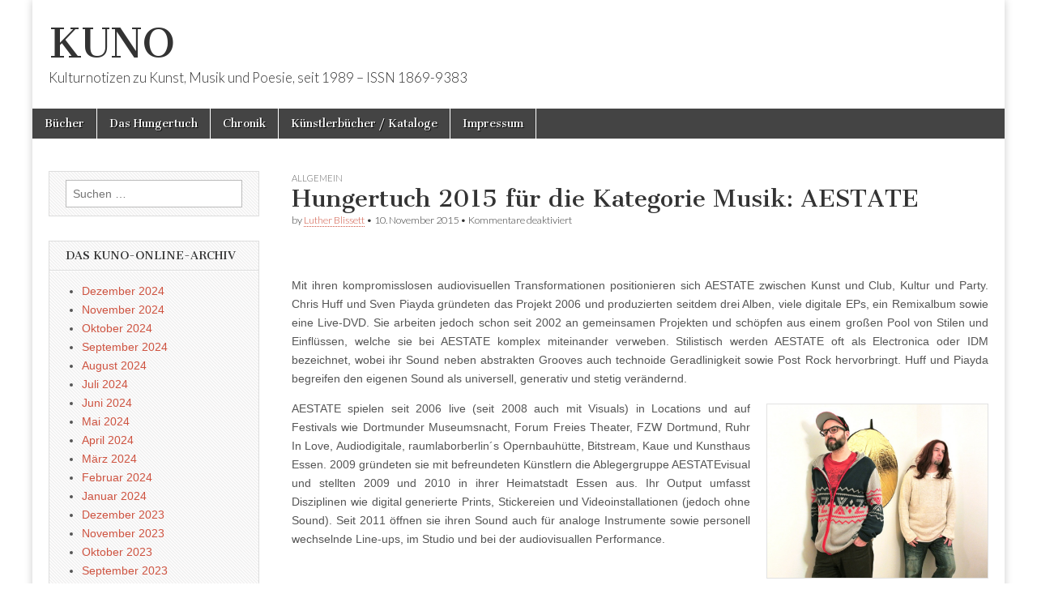

--- FILE ---
content_type: text/html; charset=UTF-8
request_url: http://www.editiondaslabor.de/blog/2015/11/10/hungertuch-2015-fuer-die-kategorie-musik-aestate/
body_size: 237384
content:
<!DOCTYPE html>
<html lang="de">
<head>
	<meta charset="UTF-8" />
	<meta name="viewport" content="width=device-width, initial-scale=1.0" />
	<link rel="profile" href="http://gmpg.org/xfn/11" />
	<link rel="pingback" href="http://www.editiondaslabor.de/blog/xmlrpc.php" />
	<title>Hungertuch 2015 für die Kategorie Musik: AESTATE &#8211; KUNO</title>
<meta name='robots' content='max-image-preview:large' />
<link rel='dns-prefetch' href='//fonts.googleapis.com' />
<link rel="alternate" type="application/rss+xml" title="KUNO &raquo; Feed" href="http://www.editiondaslabor.de/blog/feed/" />
<link rel="alternate" type="application/rss+xml" title="KUNO &raquo; Kommentar-Feed" href="http://www.editiondaslabor.de/blog/comments/feed/" />
<link rel="alternate" title="oEmbed (JSON)" type="application/json+oembed" href="http://www.editiondaslabor.de/blog/wp-json/oembed/1.0/embed?url=http%3A%2F%2Fwww.editiondaslabor.de%2Fblog%2F2015%2F11%2F10%2Fhungertuch-2015-fuer-die-kategorie-musik-aestate%2F" />
<link rel="alternate" title="oEmbed (XML)" type="text/xml+oembed" href="http://www.editiondaslabor.de/blog/wp-json/oembed/1.0/embed?url=http%3A%2F%2Fwww.editiondaslabor.de%2Fblog%2F2015%2F11%2F10%2Fhungertuch-2015-fuer-die-kategorie-musik-aestate%2F&#038;format=xml" />
<style id='wp-img-auto-sizes-contain-inline-css' type='text/css'>
img:is([sizes=auto i],[sizes^="auto," i]){contain-intrinsic-size:3000px 1500px}
/*# sourceURL=wp-img-auto-sizes-contain-inline-css */
</style>
<style id='wp-emoji-styles-inline-css' type='text/css'>

	img.wp-smiley, img.emoji {
		display: inline !important;
		border: none !important;
		box-shadow: none !important;
		height: 1em !important;
		width: 1em !important;
		margin: 0 0.07em !important;
		vertical-align: -0.1em !important;
		background: none !important;
		padding: 0 !important;
	}
/*# sourceURL=wp-emoji-styles-inline-css */
</style>
<style id='wp-block-library-inline-css' type='text/css'>
:root{--wp-block-synced-color:#7a00df;--wp-block-synced-color--rgb:122,0,223;--wp-bound-block-color:var(--wp-block-synced-color);--wp-editor-canvas-background:#ddd;--wp-admin-theme-color:#007cba;--wp-admin-theme-color--rgb:0,124,186;--wp-admin-theme-color-darker-10:#006ba1;--wp-admin-theme-color-darker-10--rgb:0,107,160.5;--wp-admin-theme-color-darker-20:#005a87;--wp-admin-theme-color-darker-20--rgb:0,90,135;--wp-admin-border-width-focus:2px}@media (min-resolution:192dpi){:root{--wp-admin-border-width-focus:1.5px}}.wp-element-button{cursor:pointer}:root .has-very-light-gray-background-color{background-color:#eee}:root .has-very-dark-gray-background-color{background-color:#313131}:root .has-very-light-gray-color{color:#eee}:root .has-very-dark-gray-color{color:#313131}:root .has-vivid-green-cyan-to-vivid-cyan-blue-gradient-background{background:linear-gradient(135deg,#00d084,#0693e3)}:root .has-purple-crush-gradient-background{background:linear-gradient(135deg,#34e2e4,#4721fb 50%,#ab1dfe)}:root .has-hazy-dawn-gradient-background{background:linear-gradient(135deg,#faaca8,#dad0ec)}:root .has-subdued-olive-gradient-background{background:linear-gradient(135deg,#fafae1,#67a671)}:root .has-atomic-cream-gradient-background{background:linear-gradient(135deg,#fdd79a,#004a59)}:root .has-nightshade-gradient-background{background:linear-gradient(135deg,#330968,#31cdcf)}:root .has-midnight-gradient-background{background:linear-gradient(135deg,#020381,#2874fc)}:root{--wp--preset--font-size--normal:16px;--wp--preset--font-size--huge:42px}.has-regular-font-size{font-size:1em}.has-larger-font-size{font-size:2.625em}.has-normal-font-size{font-size:var(--wp--preset--font-size--normal)}.has-huge-font-size{font-size:var(--wp--preset--font-size--huge)}.has-text-align-center{text-align:center}.has-text-align-left{text-align:left}.has-text-align-right{text-align:right}.has-fit-text{white-space:nowrap!important}#end-resizable-editor-section{display:none}.aligncenter{clear:both}.items-justified-left{justify-content:flex-start}.items-justified-center{justify-content:center}.items-justified-right{justify-content:flex-end}.items-justified-space-between{justify-content:space-between}.screen-reader-text{border:0;clip-path:inset(50%);height:1px;margin:-1px;overflow:hidden;padding:0;position:absolute;width:1px;word-wrap:normal!important}.screen-reader-text:focus{background-color:#ddd;clip-path:none;color:#444;display:block;font-size:1em;height:auto;left:5px;line-height:normal;padding:15px 23px 14px;text-decoration:none;top:5px;width:auto;z-index:100000}html :where(.has-border-color){border-style:solid}html :where([style*=border-top-color]){border-top-style:solid}html :where([style*=border-right-color]){border-right-style:solid}html :where([style*=border-bottom-color]){border-bottom-style:solid}html :where([style*=border-left-color]){border-left-style:solid}html :where([style*=border-width]){border-style:solid}html :where([style*=border-top-width]){border-top-style:solid}html :where([style*=border-right-width]){border-right-style:solid}html :where([style*=border-bottom-width]){border-bottom-style:solid}html :where([style*=border-left-width]){border-left-style:solid}html :where(img[class*=wp-image-]){height:auto;max-width:100%}:where(figure){margin:0 0 1em}html :where(.is-position-sticky){--wp-admin--admin-bar--position-offset:var(--wp-admin--admin-bar--height,0px)}@media screen and (max-width:600px){html :where(.is-position-sticky){--wp-admin--admin-bar--position-offset:0px}}

/*# sourceURL=wp-block-library-inline-css */
</style><style id='global-styles-inline-css' type='text/css'>
:root{--wp--preset--aspect-ratio--square: 1;--wp--preset--aspect-ratio--4-3: 4/3;--wp--preset--aspect-ratio--3-4: 3/4;--wp--preset--aspect-ratio--3-2: 3/2;--wp--preset--aspect-ratio--2-3: 2/3;--wp--preset--aspect-ratio--16-9: 16/9;--wp--preset--aspect-ratio--9-16: 9/16;--wp--preset--color--black: #000000;--wp--preset--color--cyan-bluish-gray: #abb8c3;--wp--preset--color--white: #ffffff;--wp--preset--color--pale-pink: #f78da7;--wp--preset--color--vivid-red: #cf2e2e;--wp--preset--color--luminous-vivid-orange: #ff6900;--wp--preset--color--luminous-vivid-amber: #fcb900;--wp--preset--color--light-green-cyan: #7bdcb5;--wp--preset--color--vivid-green-cyan: #00d084;--wp--preset--color--pale-cyan-blue: #8ed1fc;--wp--preset--color--vivid-cyan-blue: #0693e3;--wp--preset--color--vivid-purple: #9b51e0;--wp--preset--gradient--vivid-cyan-blue-to-vivid-purple: linear-gradient(135deg,rgb(6,147,227) 0%,rgb(155,81,224) 100%);--wp--preset--gradient--light-green-cyan-to-vivid-green-cyan: linear-gradient(135deg,rgb(122,220,180) 0%,rgb(0,208,130) 100%);--wp--preset--gradient--luminous-vivid-amber-to-luminous-vivid-orange: linear-gradient(135deg,rgb(252,185,0) 0%,rgb(255,105,0) 100%);--wp--preset--gradient--luminous-vivid-orange-to-vivid-red: linear-gradient(135deg,rgb(255,105,0) 0%,rgb(207,46,46) 100%);--wp--preset--gradient--very-light-gray-to-cyan-bluish-gray: linear-gradient(135deg,rgb(238,238,238) 0%,rgb(169,184,195) 100%);--wp--preset--gradient--cool-to-warm-spectrum: linear-gradient(135deg,rgb(74,234,220) 0%,rgb(151,120,209) 20%,rgb(207,42,186) 40%,rgb(238,44,130) 60%,rgb(251,105,98) 80%,rgb(254,248,76) 100%);--wp--preset--gradient--blush-light-purple: linear-gradient(135deg,rgb(255,206,236) 0%,rgb(152,150,240) 100%);--wp--preset--gradient--blush-bordeaux: linear-gradient(135deg,rgb(254,205,165) 0%,rgb(254,45,45) 50%,rgb(107,0,62) 100%);--wp--preset--gradient--luminous-dusk: linear-gradient(135deg,rgb(255,203,112) 0%,rgb(199,81,192) 50%,rgb(65,88,208) 100%);--wp--preset--gradient--pale-ocean: linear-gradient(135deg,rgb(255,245,203) 0%,rgb(182,227,212) 50%,rgb(51,167,181) 100%);--wp--preset--gradient--electric-grass: linear-gradient(135deg,rgb(202,248,128) 0%,rgb(113,206,126) 100%);--wp--preset--gradient--midnight: linear-gradient(135deg,rgb(2,3,129) 0%,rgb(40,116,252) 100%);--wp--preset--font-size--small: 13px;--wp--preset--font-size--medium: 20px;--wp--preset--font-size--large: 36px;--wp--preset--font-size--x-large: 42px;--wp--preset--spacing--20: 0.44rem;--wp--preset--spacing--30: 0.67rem;--wp--preset--spacing--40: 1rem;--wp--preset--spacing--50: 1.5rem;--wp--preset--spacing--60: 2.25rem;--wp--preset--spacing--70: 3.38rem;--wp--preset--spacing--80: 5.06rem;--wp--preset--shadow--natural: 6px 6px 9px rgba(0, 0, 0, 0.2);--wp--preset--shadow--deep: 12px 12px 50px rgba(0, 0, 0, 0.4);--wp--preset--shadow--sharp: 6px 6px 0px rgba(0, 0, 0, 0.2);--wp--preset--shadow--outlined: 6px 6px 0px -3px rgb(255, 255, 255), 6px 6px rgb(0, 0, 0);--wp--preset--shadow--crisp: 6px 6px 0px rgb(0, 0, 0);}:where(.is-layout-flex){gap: 0.5em;}:where(.is-layout-grid){gap: 0.5em;}body .is-layout-flex{display: flex;}.is-layout-flex{flex-wrap: wrap;align-items: center;}.is-layout-flex > :is(*, div){margin: 0;}body .is-layout-grid{display: grid;}.is-layout-grid > :is(*, div){margin: 0;}:where(.wp-block-columns.is-layout-flex){gap: 2em;}:where(.wp-block-columns.is-layout-grid){gap: 2em;}:where(.wp-block-post-template.is-layout-flex){gap: 1.25em;}:where(.wp-block-post-template.is-layout-grid){gap: 1.25em;}.has-black-color{color: var(--wp--preset--color--black) !important;}.has-cyan-bluish-gray-color{color: var(--wp--preset--color--cyan-bluish-gray) !important;}.has-white-color{color: var(--wp--preset--color--white) !important;}.has-pale-pink-color{color: var(--wp--preset--color--pale-pink) !important;}.has-vivid-red-color{color: var(--wp--preset--color--vivid-red) !important;}.has-luminous-vivid-orange-color{color: var(--wp--preset--color--luminous-vivid-orange) !important;}.has-luminous-vivid-amber-color{color: var(--wp--preset--color--luminous-vivid-amber) !important;}.has-light-green-cyan-color{color: var(--wp--preset--color--light-green-cyan) !important;}.has-vivid-green-cyan-color{color: var(--wp--preset--color--vivid-green-cyan) !important;}.has-pale-cyan-blue-color{color: var(--wp--preset--color--pale-cyan-blue) !important;}.has-vivid-cyan-blue-color{color: var(--wp--preset--color--vivid-cyan-blue) !important;}.has-vivid-purple-color{color: var(--wp--preset--color--vivid-purple) !important;}.has-black-background-color{background-color: var(--wp--preset--color--black) !important;}.has-cyan-bluish-gray-background-color{background-color: var(--wp--preset--color--cyan-bluish-gray) !important;}.has-white-background-color{background-color: var(--wp--preset--color--white) !important;}.has-pale-pink-background-color{background-color: var(--wp--preset--color--pale-pink) !important;}.has-vivid-red-background-color{background-color: var(--wp--preset--color--vivid-red) !important;}.has-luminous-vivid-orange-background-color{background-color: var(--wp--preset--color--luminous-vivid-orange) !important;}.has-luminous-vivid-amber-background-color{background-color: var(--wp--preset--color--luminous-vivid-amber) !important;}.has-light-green-cyan-background-color{background-color: var(--wp--preset--color--light-green-cyan) !important;}.has-vivid-green-cyan-background-color{background-color: var(--wp--preset--color--vivid-green-cyan) !important;}.has-pale-cyan-blue-background-color{background-color: var(--wp--preset--color--pale-cyan-blue) !important;}.has-vivid-cyan-blue-background-color{background-color: var(--wp--preset--color--vivid-cyan-blue) !important;}.has-vivid-purple-background-color{background-color: var(--wp--preset--color--vivid-purple) !important;}.has-black-border-color{border-color: var(--wp--preset--color--black) !important;}.has-cyan-bluish-gray-border-color{border-color: var(--wp--preset--color--cyan-bluish-gray) !important;}.has-white-border-color{border-color: var(--wp--preset--color--white) !important;}.has-pale-pink-border-color{border-color: var(--wp--preset--color--pale-pink) !important;}.has-vivid-red-border-color{border-color: var(--wp--preset--color--vivid-red) !important;}.has-luminous-vivid-orange-border-color{border-color: var(--wp--preset--color--luminous-vivid-orange) !important;}.has-luminous-vivid-amber-border-color{border-color: var(--wp--preset--color--luminous-vivid-amber) !important;}.has-light-green-cyan-border-color{border-color: var(--wp--preset--color--light-green-cyan) !important;}.has-vivid-green-cyan-border-color{border-color: var(--wp--preset--color--vivid-green-cyan) !important;}.has-pale-cyan-blue-border-color{border-color: var(--wp--preset--color--pale-cyan-blue) !important;}.has-vivid-cyan-blue-border-color{border-color: var(--wp--preset--color--vivid-cyan-blue) !important;}.has-vivid-purple-border-color{border-color: var(--wp--preset--color--vivid-purple) !important;}.has-vivid-cyan-blue-to-vivid-purple-gradient-background{background: var(--wp--preset--gradient--vivid-cyan-blue-to-vivid-purple) !important;}.has-light-green-cyan-to-vivid-green-cyan-gradient-background{background: var(--wp--preset--gradient--light-green-cyan-to-vivid-green-cyan) !important;}.has-luminous-vivid-amber-to-luminous-vivid-orange-gradient-background{background: var(--wp--preset--gradient--luminous-vivid-amber-to-luminous-vivid-orange) !important;}.has-luminous-vivid-orange-to-vivid-red-gradient-background{background: var(--wp--preset--gradient--luminous-vivid-orange-to-vivid-red) !important;}.has-very-light-gray-to-cyan-bluish-gray-gradient-background{background: var(--wp--preset--gradient--very-light-gray-to-cyan-bluish-gray) !important;}.has-cool-to-warm-spectrum-gradient-background{background: var(--wp--preset--gradient--cool-to-warm-spectrum) !important;}.has-blush-light-purple-gradient-background{background: var(--wp--preset--gradient--blush-light-purple) !important;}.has-blush-bordeaux-gradient-background{background: var(--wp--preset--gradient--blush-bordeaux) !important;}.has-luminous-dusk-gradient-background{background: var(--wp--preset--gradient--luminous-dusk) !important;}.has-pale-ocean-gradient-background{background: var(--wp--preset--gradient--pale-ocean) !important;}.has-electric-grass-gradient-background{background: var(--wp--preset--gradient--electric-grass) !important;}.has-midnight-gradient-background{background: var(--wp--preset--gradient--midnight) !important;}.has-small-font-size{font-size: var(--wp--preset--font-size--small) !important;}.has-medium-font-size{font-size: var(--wp--preset--font-size--medium) !important;}.has-large-font-size{font-size: var(--wp--preset--font-size--large) !important;}.has-x-large-font-size{font-size: var(--wp--preset--font-size--x-large) !important;}
/*# sourceURL=global-styles-inline-css */
</style>

<style id='classic-theme-styles-inline-css' type='text/css'>
/*! This file is auto-generated */
.wp-block-button__link{color:#fff;background-color:#32373c;border-radius:9999px;box-shadow:none;text-decoration:none;padding:calc(.667em + 2px) calc(1.333em + 2px);font-size:1.125em}.wp-block-file__button{background:#32373c;color:#fff;text-decoration:none}
/*# sourceURL=/wp-includes/css/classic-themes.min.css */
</style>
<link rel='stylesheet' id='google_fonts-css' href='//fonts.googleapis.com/css?family=Cantata+One|Lato:300,700' type='text/css' media='all' />
<link rel='stylesheet' id='theme_stylesheet-css' href='http://www.editiondaslabor.de/blog/wp-content/themes/magazine-basic/style.css?ver=6.9' type='text/css' media='all' />
<link rel='stylesheet' id='font_awesome-css' href='http://www.editiondaslabor.de/blog/wp-content/themes/magazine-basic/library/css/font-awesome.css?ver=4.7.0' type='text/css' media='all' />
<script type="text/javascript" src="http://www.editiondaslabor.de/blog/wp-includes/js/jquery/jquery.min.js?ver=3.7.1" id="jquery-core-js"></script>
<script type="text/javascript" src="http://www.editiondaslabor.de/blog/wp-includes/js/jquery/jquery-migrate.min.js?ver=3.4.1" id="jquery-migrate-js"></script>
<link rel="https://api.w.org/" href="http://www.editiondaslabor.de/blog/wp-json/" /><link rel="alternate" title="JSON" type="application/json" href="http://www.editiondaslabor.de/blog/wp-json/wp/v2/posts/32713" /><link rel="EditURI" type="application/rsd+xml" title="RSD" href="http://www.editiondaslabor.de/blog/xmlrpc.php?rsd" />
<meta name="generator" content="WordPress 6.9" />
<link rel="canonical" href="http://www.editiondaslabor.de/blog/2015/11/10/hungertuch-2015-fuer-die-kategorie-musik-aestate/" />
<link rel='shortlink' href='http://www.editiondaslabor.de/blog/?p=32713' />
<style>
#site-title a,#site-description{color:#333333 !important}
#page{background-color:#ffffff}
.entry-meta a,.entry-content a,.widget a{color:#ce5340}
</style>
	<link rel="icon" href="http://www.editiondaslabor.de/blog/wp-content/uploads/2024/05/cropped-Logo-32x32.jpg" sizes="32x32" />
<link rel="icon" href="http://www.editiondaslabor.de/blog/wp-content/uploads/2024/05/cropped-Logo-192x192.jpg" sizes="192x192" />
<link rel="apple-touch-icon" href="http://www.editiondaslabor.de/blog/wp-content/uploads/2024/05/cropped-Logo-180x180.jpg" />
<meta name="msapplication-TileImage" content="http://www.editiondaslabor.de/blog/wp-content/uploads/2024/05/cropped-Logo-270x270.jpg" />
</head>

<body class="wp-singular post-template-default single single-post postid-32713 single-format-standard wp-theme-magazine-basic">
	<div id="page" class="grid  ">
		<header id="header" class="row" role="banner">
			<div class="c12">
				<div id="mobile-menu">
					<a href="#" class="left-menu"><i class="fa fa-reorder"></i></a>
					<a href="#"><i class="fa fa-search"></i></a>
				</div>
				<div id="drop-down-search"><form role="search" method="get" class="search-form" action="http://www.editiondaslabor.de/blog/">
				<label>
					<span class="screen-reader-text">Suche nach:</span>
					<input type="search" class="search-field" placeholder="Suchen …" value="" name="s" />
				</label>
				<input type="submit" class="search-submit" value="Suchen" />
			</form></div>

								<div class="title-logo-wrapper fl">
										<div class="header-group">
												<div id="site-title"><a href="http://www.editiondaslabor.de/blog" title="KUNO" rel="home">KUNO</a></div>
						<div id="site-description">Kulturnotizen zu Kunst, Musik und Poesie, seit 1989 &#8211; ISSN 1869-9383</div>					</div>
				</div>

				
				<div id="nav-wrapper">
					<div class="nav-content">
						<nav id="site-navigation" class="menus clearfix" role="navigation">
							<h3 class="screen-reader-text">Main menu</h3>
							<a class="screen-reader-text" href="#primary" title="Skip to content">Skip to content</a>
							<div class="menu"><ul>
<li class="page_item page-item-575"><a href="http://www.editiondaslabor.de/blog/bucher/">Bücher</a>
<li class="page_item page-item-572"><a href="http://www.editiondaslabor.de/blog/das-hungertuch/">Das Hungertuch</a>
<li class="page_item page-item-311"><a href="http://www.editiondaslabor.de/blog/chronik/">Chronik</a>
<li class="page_item page-item-343"><a href="http://www.editiondaslabor.de/blog/kunstlerbucher/">Künstlerbücher / Kataloge</a>
<li class="page_item page-item-308"><a href="http://www.editiondaslabor.de/blog/impressum/">Impressum</a>
</ul></div>
						</nav><!-- #site-navigation -->

											</div>
				</div>

			</div><!-- .c12 -->
		</header><!-- #header.row -->

		<div id="main" class="row">
	<div id="primary" class="c9 push3" role="main">
			<article id="post-32713" class="post-32713 post type-post status-publish format-standard has-post-thumbnail hentry category-literatur tag-chris-huff tag-hungertuch tag-sven-piayda">

	    <header>
                <div class="post-category"><a href="http://www.editiondaslabor.de/blog/category/literatur/" rel="category tag">Allgemein</a></div>
            <h1 class="entry-title">Hungertuch 2015 für die Kategorie Musik: AESTATE</h1>
    <div class="entry-meta">
        by <span class="vcard author"><span class="fn"><a href="http://www.editiondaslabor.de/blog/author/luther-blissett/" title="Posts by Luther Blissett" rel="author">Luther Blissett</a></span></span>&nbsp;&bull;&nbsp;<time class="published" datetime="2015-11-10">10. November 2015</time>&nbsp;&bull;&nbsp;<span>Kommentare deaktiviert<span class="screen-reader-text"> für Hungertuch 2015 für die Kategorie Musik: AESTATE</span></span>    </div>
</header>

	    <div class="entry-content">
		    <p>&nbsp;</p>
<p style="text-align: justify;">Mit ihren kompromisslosen audiovisuellen Transformationen positionieren sich AESTATE zwischen Kunst und Club, Kultur und Party. Chris Huff und Sven Piayda gründeten das Projekt 2006 und produzierten seitdem drei Alben, viele digitale EPs, ein Remixalbum sowie eine Live-DVD. Sie arbeiten jedoch schon seit 2002 an gemeinsamen Projekten und schöpfen aus einem großen Pool von Stilen und Einflüssen, welche sie bei AESTATE komplex miteinander verweben. Stilistisch werden AESTATE oft als Electronica oder IDM bezeichnet, wobei ihr Sound neben abstrakten Grooves auch technoide Geradlinigkeit sowie Post Rock hervorbringt. Huff und Piayda begreifen den eigenen Sound als universell, generativ und stetig verändernd.</p>
<p style="text-align: justify;"><img fetchpriority="high" decoding="async" class="alignright" src="[data-uri]" alt="" width="274" height="215" />AESTATE spielen seit 2006 live (seit 2008 auch mit Visuals) in Locations und auf Festivals wie Dortmunder Museumsnacht, Forum Freies Theater, FZW Dortmund, Ruhr In Love, Audiodigitale, raumlaborberlin´s Opernbauhütte, Bitstream, Kaue und Kunsthaus Essen.  2009 gründeten sie mit befreundeten Künstlern die Ablegergruppe AESTATEvisual und stellten 2009 und 2010 in ihrer Heimatstadt Essen aus. Ihr Output umfasst Disziplinen wie digital generierte Prints, Stickereien und Videoinstallationen (jedoch ohne Sound).  Seit 2011 öffnen sie ihren Sound auch für analoge Instrumente sowie personell wechselnde Line-ups, im Studio und bei der audiovisuallen Performance.</p>
<p>&nbsp;</p>
<p>&nbsp;</p>
<p style="text-align: center;"> ***</p>
<p style="text-align: justify;">Eine Laudatio für AESTATE wird in Form einer Performance anläßlich der Preisverleihung am 14. November 2015 ab 19:00 Uhr im Salon Atelier,  Adlerstraße 66  in 44137 Dortmund präsentiert.</p>
<p style="text-align: justify;"><strong><img decoding="async" class="alignleft wp-image-1148 size-medium" src="http://www.editiondaslabor.de/blog/wp-content/uploads/2012/02/hungertuch-230x300.jpg" alt="" width="230" height="300" srcset="http://www.editiondaslabor.de/blog/wp-content/uploads/2012/02/hungertuch-230x300.jpg 230w, http://www.editiondaslabor.de/blog/wp-content/uploads/2012/02/hungertuch.jpg 384w" sizes="(max-width: 230px) 100vw, 230px" />Weiterführend </strong><strong>→ </strong></p>
<p style="text-align: justify;">Im Jahr 2001 wurde mit dem <em>Hungertuch</em> vom rheinischen Kunstförderer Ulrich Peters ein Künstlerpreis gestiftet, der in den Jahren seines Bestehens von Künstlern an Künstler verliehen wird. Es gibt im Leben unterschiedliche Formen von Erfolg. Zum einen gibt es die Auszeichnung durch Preise und Stipendien, zum anderen die Anerkennung durch die Kolleginnen und Kollegen. Letzteres manifestiert sich in diesem Künstlerpreis.</p>
<p style="text-align: justify;" align="right">Die Dokumentation des Hungertuchpreises ist in der erweiterten Taschenbuchausgabe erschienen:  <strong>Twitteratur</strong>, Genese einer Literaturgattung. Herausgegeben von Matthias Hagedorn, Edition Das Labor 2019.</p>
<p style="text-align: justify;"><strong>Weiterführend → </strong>ein Essay über die neue Literaturgattung <a href="http://www.editiondaslabor.de/blog/?p=22423"><em>Twitteratur</em></a>. Und ein <a href="http://www.editiondaslabor.de/blog/2019/09/06/recap-hungertuchpreis/">Recap</a> des Hungertuchpreises. Eine Liste der bisherigen Preisträger finden Sie <a href="http://www.editiondaslabor.de/?page_id=368">hier</a>.</p>
<p style="text-align: justify;">
	    </div><!-- .entry-content -->

	        <footer class="entry">
	    <p class="tags">Tags: <a href="http://www.editiondaslabor.de/blog/tag/chris-huff/" rel="tag">Chris Huff</a> <a href="http://www.editiondaslabor.de/blog/tag/hungertuch/" rel="tag">Hungertuch</a> <a href="http://www.editiondaslabor.de/blog/tag/sven-piayda/" rel="tag">Sven Piayda</a></p>	</footer><!-- .entry -->
	
	</article><!-- #post-32713 -->
			<div id="posts-pagination">
				<h3 class="screen-reader-text">Post navigation</h3>
				<div class="previous fl"><a href="http://www.editiondaslabor.de/blog/2015/11/09/annus-mirabilis/" rel="prev">&larr; Vergegenwärtigung eines geschichtlichen Gegenstandes</a></div>
				<div class="next fr"><a href="http://www.editiondaslabor.de/blog/2015/11/11/petersburger-haengung-2-0/" rel="next">Petersburger Hängung 2.0 &rarr;</a></div>
			</div><!-- #posts-pagination -->

			
<div id="comments" class="comments-area">

	
	
	
</div><!-- #comments .comments-area -->
			</div><!-- #primary -->

	<div id="secondary" class="c3 pull9" role="complementary">
		<aside id="search-3" class="widget widget_search"><form role="search" method="get" class="search-form" action="http://www.editiondaslabor.de/blog/">
				<label>
					<span class="screen-reader-text">Suche nach:</span>
					<input type="search" class="search-field" placeholder="Suchen …" value="" name="s" />
				</label>
				<input type="submit" class="search-submit" value="Suchen" />
			</form></aside><aside id="archives-3" class="widget widget_archive"><h3 class="widget-title">Das KUNO-Online-Archiv</h3>
			<ul>
					<li><a href='http://www.editiondaslabor.de/blog/2024/12/'>Dezember 2024</a></li>
	<li><a href='http://www.editiondaslabor.de/blog/2024/11/'>November 2024</a></li>
	<li><a href='http://www.editiondaslabor.de/blog/2024/10/'>Oktober 2024</a></li>
	<li><a href='http://www.editiondaslabor.de/blog/2024/09/'>September 2024</a></li>
	<li><a href='http://www.editiondaslabor.de/blog/2024/08/'>August 2024</a></li>
	<li><a href='http://www.editiondaslabor.de/blog/2024/07/'>Juli 2024</a></li>
	<li><a href='http://www.editiondaslabor.de/blog/2024/06/'>Juni 2024</a></li>
	<li><a href='http://www.editiondaslabor.de/blog/2024/05/'>Mai 2024</a></li>
	<li><a href='http://www.editiondaslabor.de/blog/2024/04/'>April 2024</a></li>
	<li><a href='http://www.editiondaslabor.de/blog/2024/03/'>März 2024</a></li>
	<li><a href='http://www.editiondaslabor.de/blog/2024/02/'>Februar 2024</a></li>
	<li><a href='http://www.editiondaslabor.de/blog/2024/01/'>Januar 2024</a></li>
	<li><a href='http://www.editiondaslabor.de/blog/2023/12/'>Dezember 2023</a></li>
	<li><a href='http://www.editiondaslabor.de/blog/2023/11/'>November 2023</a></li>
	<li><a href='http://www.editiondaslabor.de/blog/2023/10/'>Oktober 2023</a></li>
	<li><a href='http://www.editiondaslabor.de/blog/2023/09/'>September 2023</a></li>
	<li><a href='http://www.editiondaslabor.de/blog/2023/08/'>August 2023</a></li>
	<li><a href='http://www.editiondaslabor.de/blog/2023/07/'>Juli 2023</a></li>
	<li><a href='http://www.editiondaslabor.de/blog/2023/06/'>Juni 2023</a></li>
	<li><a href='http://www.editiondaslabor.de/blog/2023/05/'>Mai 2023</a></li>
	<li><a href='http://www.editiondaslabor.de/blog/2023/04/'>April 2023</a></li>
	<li><a href='http://www.editiondaslabor.de/blog/2023/03/'>März 2023</a></li>
	<li><a href='http://www.editiondaslabor.de/blog/2023/02/'>Februar 2023</a></li>
	<li><a href='http://www.editiondaslabor.de/blog/2023/01/'>Januar 2023</a></li>
	<li><a href='http://www.editiondaslabor.de/blog/2022/12/'>Dezember 2022</a></li>
	<li><a href='http://www.editiondaslabor.de/blog/2022/11/'>November 2022</a></li>
	<li><a href='http://www.editiondaslabor.de/blog/2022/10/'>Oktober 2022</a></li>
	<li><a href='http://www.editiondaslabor.de/blog/2022/09/'>September 2022</a></li>
	<li><a href='http://www.editiondaslabor.de/blog/2022/08/'>August 2022</a></li>
	<li><a href='http://www.editiondaslabor.de/blog/2022/07/'>Juli 2022</a></li>
	<li><a href='http://www.editiondaslabor.de/blog/2022/06/'>Juni 2022</a></li>
	<li><a href='http://www.editiondaslabor.de/blog/2022/05/'>Mai 2022</a></li>
	<li><a href='http://www.editiondaslabor.de/blog/2022/04/'>April 2022</a></li>
	<li><a href='http://www.editiondaslabor.de/blog/2022/03/'>März 2022</a></li>
	<li><a href='http://www.editiondaslabor.de/blog/2022/02/'>Februar 2022</a></li>
	<li><a href='http://www.editiondaslabor.de/blog/2022/01/'>Januar 2022</a></li>
	<li><a href='http://www.editiondaslabor.de/blog/2021/12/'>Dezember 2021</a></li>
	<li><a href='http://www.editiondaslabor.de/blog/2021/11/'>November 2021</a></li>
	<li><a href='http://www.editiondaslabor.de/blog/2021/10/'>Oktober 2021</a></li>
	<li><a href='http://www.editiondaslabor.de/blog/2021/09/'>September 2021</a></li>
	<li><a href='http://www.editiondaslabor.de/blog/2021/08/'>August 2021</a></li>
	<li><a href='http://www.editiondaslabor.de/blog/2021/07/'>Juli 2021</a></li>
	<li><a href='http://www.editiondaslabor.de/blog/2021/06/'>Juni 2021</a></li>
	<li><a href='http://www.editiondaslabor.de/blog/2021/05/'>Mai 2021</a></li>
	<li><a href='http://www.editiondaslabor.de/blog/2021/04/'>April 2021</a></li>
	<li><a href='http://www.editiondaslabor.de/blog/2021/03/'>März 2021</a></li>
	<li><a href='http://www.editiondaslabor.de/blog/2021/02/'>Februar 2021</a></li>
	<li><a href='http://www.editiondaslabor.de/blog/2021/01/'>Januar 2021</a></li>
	<li><a href='http://www.editiondaslabor.de/blog/2020/12/'>Dezember 2020</a></li>
	<li><a href='http://www.editiondaslabor.de/blog/2020/11/'>November 2020</a></li>
	<li><a href='http://www.editiondaslabor.de/blog/2020/10/'>Oktober 2020</a></li>
	<li><a href='http://www.editiondaslabor.de/blog/2020/09/'>September 2020</a></li>
	<li><a href='http://www.editiondaslabor.de/blog/2020/08/'>August 2020</a></li>
	<li><a href='http://www.editiondaslabor.de/blog/2020/07/'>Juli 2020</a></li>
	<li><a href='http://www.editiondaslabor.de/blog/2020/06/'>Juni 2020</a></li>
	<li><a href='http://www.editiondaslabor.de/blog/2020/05/'>Mai 2020</a></li>
	<li><a href='http://www.editiondaslabor.de/blog/2020/04/'>April 2020</a></li>
	<li><a href='http://www.editiondaslabor.de/blog/2020/03/'>März 2020</a></li>
	<li><a href='http://www.editiondaslabor.de/blog/2020/02/'>Februar 2020</a></li>
	<li><a href='http://www.editiondaslabor.de/blog/2020/01/'>Januar 2020</a></li>
	<li><a href='http://www.editiondaslabor.de/blog/2019/12/'>Dezember 2019</a></li>
	<li><a href='http://www.editiondaslabor.de/blog/2019/11/'>November 2019</a></li>
	<li><a href='http://www.editiondaslabor.de/blog/2019/10/'>Oktober 2019</a></li>
	<li><a href='http://www.editiondaslabor.de/blog/2019/09/'>September 2019</a></li>
	<li><a href='http://www.editiondaslabor.de/blog/2019/08/'>August 2019</a></li>
	<li><a href='http://www.editiondaslabor.de/blog/2019/07/'>Juli 2019</a></li>
	<li><a href='http://www.editiondaslabor.de/blog/2019/06/'>Juni 2019</a></li>
	<li><a href='http://www.editiondaslabor.de/blog/2019/05/'>Mai 2019</a></li>
	<li><a href='http://www.editiondaslabor.de/blog/2019/04/'>April 2019</a></li>
	<li><a href='http://www.editiondaslabor.de/blog/2019/03/'>März 2019</a></li>
	<li><a href='http://www.editiondaslabor.de/blog/2019/02/'>Februar 2019</a></li>
	<li><a href='http://www.editiondaslabor.de/blog/2019/01/'>Januar 2019</a></li>
	<li><a href='http://www.editiondaslabor.de/blog/2018/12/'>Dezember 2018</a></li>
	<li><a href='http://www.editiondaslabor.de/blog/2018/11/'>November 2018</a></li>
	<li><a href='http://www.editiondaslabor.de/blog/2018/10/'>Oktober 2018</a></li>
	<li><a href='http://www.editiondaslabor.de/blog/2018/09/'>September 2018</a></li>
	<li><a href='http://www.editiondaslabor.de/blog/2018/08/'>August 2018</a></li>
	<li><a href='http://www.editiondaslabor.de/blog/2018/07/'>Juli 2018</a></li>
	<li><a href='http://www.editiondaslabor.de/blog/2018/06/'>Juni 2018</a></li>
	<li><a href='http://www.editiondaslabor.de/blog/2018/05/'>Mai 2018</a></li>
	<li><a href='http://www.editiondaslabor.de/blog/2018/04/'>April 2018</a></li>
	<li><a href='http://www.editiondaslabor.de/blog/2018/03/'>März 2018</a></li>
	<li><a href='http://www.editiondaslabor.de/blog/2018/02/'>Februar 2018</a></li>
	<li><a href='http://www.editiondaslabor.de/blog/2018/01/'>Januar 2018</a></li>
	<li><a href='http://www.editiondaslabor.de/blog/2017/12/'>Dezember 2017</a></li>
	<li><a href='http://www.editiondaslabor.de/blog/2017/11/'>November 2017</a></li>
	<li><a href='http://www.editiondaslabor.de/blog/2017/10/'>Oktober 2017</a></li>
	<li><a href='http://www.editiondaslabor.de/blog/2017/09/'>September 2017</a></li>
	<li><a href='http://www.editiondaslabor.de/blog/2017/08/'>August 2017</a></li>
	<li><a href='http://www.editiondaslabor.de/blog/2017/07/'>Juli 2017</a></li>
	<li><a href='http://www.editiondaslabor.de/blog/2017/06/'>Juni 2017</a></li>
	<li><a href='http://www.editiondaslabor.de/blog/2017/05/'>Mai 2017</a></li>
	<li><a href='http://www.editiondaslabor.de/blog/2017/04/'>April 2017</a></li>
	<li><a href='http://www.editiondaslabor.de/blog/2017/03/'>März 2017</a></li>
	<li><a href='http://www.editiondaslabor.de/blog/2017/02/'>Februar 2017</a></li>
	<li><a href='http://www.editiondaslabor.de/blog/2017/01/'>Januar 2017</a></li>
	<li><a href='http://www.editiondaslabor.de/blog/2016/12/'>Dezember 2016</a></li>
	<li><a href='http://www.editiondaslabor.de/blog/2016/11/'>November 2016</a></li>
	<li><a href='http://www.editiondaslabor.de/blog/2016/10/'>Oktober 2016</a></li>
	<li><a href='http://www.editiondaslabor.de/blog/2016/09/'>September 2016</a></li>
	<li><a href='http://www.editiondaslabor.de/blog/2016/08/'>August 2016</a></li>
	<li><a href='http://www.editiondaslabor.de/blog/2016/07/'>Juli 2016</a></li>
	<li><a href='http://www.editiondaslabor.de/blog/2016/06/'>Juni 2016</a></li>
	<li><a href='http://www.editiondaslabor.de/blog/2016/05/'>Mai 2016</a></li>
	<li><a href='http://www.editiondaslabor.de/blog/2016/04/'>April 2016</a></li>
	<li><a href='http://www.editiondaslabor.de/blog/2016/03/'>März 2016</a></li>
	<li><a href='http://www.editiondaslabor.de/blog/2016/02/'>Februar 2016</a></li>
	<li><a href='http://www.editiondaslabor.de/blog/2016/01/'>Januar 2016</a></li>
	<li><a href='http://www.editiondaslabor.de/blog/2015/12/'>Dezember 2015</a></li>
	<li><a href='http://www.editiondaslabor.de/blog/2015/11/'>November 2015</a></li>
	<li><a href='http://www.editiondaslabor.de/blog/2015/10/'>Oktober 2015</a></li>
	<li><a href='http://www.editiondaslabor.de/blog/2015/09/'>September 2015</a></li>
	<li><a href='http://www.editiondaslabor.de/blog/2015/08/'>August 2015</a></li>
	<li><a href='http://www.editiondaslabor.de/blog/2015/07/'>Juli 2015</a></li>
	<li><a href='http://www.editiondaslabor.de/blog/2015/06/'>Juni 2015</a></li>
	<li><a href='http://www.editiondaslabor.de/blog/2015/05/'>Mai 2015</a></li>
	<li><a href='http://www.editiondaslabor.de/blog/2015/04/'>April 2015</a></li>
	<li><a href='http://www.editiondaslabor.de/blog/2015/03/'>März 2015</a></li>
	<li><a href='http://www.editiondaslabor.de/blog/2015/02/'>Februar 2015</a></li>
	<li><a href='http://www.editiondaslabor.de/blog/2015/01/'>Januar 2015</a></li>
	<li><a href='http://www.editiondaslabor.de/blog/2014/12/'>Dezember 2014</a></li>
	<li><a href='http://www.editiondaslabor.de/blog/2014/11/'>November 2014</a></li>
	<li><a href='http://www.editiondaslabor.de/blog/2014/10/'>Oktober 2014</a></li>
	<li><a href='http://www.editiondaslabor.de/blog/2014/09/'>September 2014</a></li>
	<li><a href='http://www.editiondaslabor.de/blog/2014/08/'>August 2014</a></li>
	<li><a href='http://www.editiondaslabor.de/blog/2014/07/'>Juli 2014</a></li>
	<li><a href='http://www.editiondaslabor.de/blog/2014/06/'>Juni 2014</a></li>
	<li><a href='http://www.editiondaslabor.de/blog/2014/05/'>Mai 2014</a></li>
	<li><a href='http://www.editiondaslabor.de/blog/2014/04/'>April 2014</a></li>
	<li><a href='http://www.editiondaslabor.de/blog/2014/03/'>März 2014</a></li>
	<li><a href='http://www.editiondaslabor.de/blog/2014/02/'>Februar 2014</a></li>
	<li><a href='http://www.editiondaslabor.de/blog/2014/01/'>Januar 2014</a></li>
	<li><a href='http://www.editiondaslabor.de/blog/2013/12/'>Dezember 2013</a></li>
	<li><a href='http://www.editiondaslabor.de/blog/2013/11/'>November 2013</a></li>
	<li><a href='http://www.editiondaslabor.de/blog/2013/10/'>Oktober 2013</a></li>
	<li><a href='http://www.editiondaslabor.de/blog/2013/09/'>September 2013</a></li>
	<li><a href='http://www.editiondaslabor.de/blog/2013/08/'>August 2013</a></li>
	<li><a href='http://www.editiondaslabor.de/blog/2013/07/'>Juli 2013</a></li>
	<li><a href='http://www.editiondaslabor.de/blog/2013/06/'>Juni 2013</a></li>
	<li><a href='http://www.editiondaslabor.de/blog/2013/05/'>Mai 2013</a></li>
	<li><a href='http://www.editiondaslabor.de/blog/2013/04/'>April 2013</a></li>
	<li><a href='http://www.editiondaslabor.de/blog/2013/03/'>März 2013</a></li>
	<li><a href='http://www.editiondaslabor.de/blog/2013/02/'>Februar 2013</a></li>
	<li><a href='http://www.editiondaslabor.de/blog/2013/01/'>Januar 2013</a></li>
	<li><a href='http://www.editiondaslabor.de/blog/2012/12/'>Dezember 2012</a></li>
	<li><a href='http://www.editiondaslabor.de/blog/2012/11/'>November 2012</a></li>
	<li><a href='http://www.editiondaslabor.de/blog/2012/10/'>Oktober 2012</a></li>
	<li><a href='http://www.editiondaslabor.de/blog/2012/09/'>September 2012</a></li>
	<li><a href='http://www.editiondaslabor.de/blog/2012/08/'>August 2012</a></li>
	<li><a href='http://www.editiondaslabor.de/blog/2012/07/'>Juli 2012</a></li>
	<li><a href='http://www.editiondaslabor.de/blog/2012/06/'>Juni 2012</a></li>
	<li><a href='http://www.editiondaslabor.de/blog/2012/05/'>Mai 2012</a></li>
	<li><a href='http://www.editiondaslabor.de/blog/2012/04/'>April 2012</a></li>
	<li><a href='http://www.editiondaslabor.de/blog/2012/03/'>März 2012</a></li>
	<li><a href='http://www.editiondaslabor.de/blog/2012/02/'>Februar 2012</a></li>
	<li><a href='http://www.editiondaslabor.de/blog/2012/01/'>Januar 2012</a></li>
	<li><a href='http://www.editiondaslabor.de/blog/2011/12/'>Dezember 2011</a></li>
	<li><a href='http://www.editiondaslabor.de/blog/2011/11/'>November 2011</a></li>
	<li><a href='http://www.editiondaslabor.de/blog/2011/10/'>Oktober 2011</a></li>
	<li><a href='http://www.editiondaslabor.de/blog/2011/09/'>September 2011</a></li>
	<li><a href='http://www.editiondaslabor.de/blog/2011/08/'>August 2011</a></li>
	<li><a href='http://www.editiondaslabor.de/blog/2011/07/'>Juli 2011</a></li>
	<li><a href='http://www.editiondaslabor.de/blog/2011/06/'>Juni 2011</a></li>
	<li><a href='http://www.editiondaslabor.de/blog/2011/05/'>Mai 2011</a></li>
	<li><a href='http://www.editiondaslabor.de/blog/2011/04/'>April 2011</a></li>
	<li><a href='http://www.editiondaslabor.de/blog/2011/03/'>März 2011</a></li>
	<li><a href='http://www.editiondaslabor.de/blog/2011/02/'>Februar 2011</a></li>
	<li><a href='http://www.editiondaslabor.de/blog/2011/01/'>Januar 2011</a></li>
	<li><a href='http://www.editiondaslabor.de/blog/2010/12/'>Dezember 2010</a></li>
	<li><a href='http://www.editiondaslabor.de/blog/2010/11/'>November 2010</a></li>
	<li><a href='http://www.editiondaslabor.de/blog/2010/10/'>Oktober 2010</a></li>
	<li><a href='http://www.editiondaslabor.de/blog/2010/09/'>September 2010</a></li>
	<li><a href='http://www.editiondaslabor.de/blog/2010/08/'>August 2010</a></li>
	<li><a href='http://www.editiondaslabor.de/blog/2010/07/'>Juli 2010</a></li>
	<li><a href='http://www.editiondaslabor.de/blog/2010/06/'>Juni 2010</a></li>
	<li><a href='http://www.editiondaslabor.de/blog/2010/05/'>Mai 2010</a></li>
	<li><a href='http://www.editiondaslabor.de/blog/2010/04/'>April 2010</a></li>
	<li><a href='http://www.editiondaslabor.de/blog/2010/03/'>März 2010</a></li>
	<li><a href='http://www.editiondaslabor.de/blog/2010/02/'>Februar 2010</a></li>
	<li><a href='http://www.editiondaslabor.de/blog/2010/01/'>Januar 2010</a></li>
	<li><a href='http://www.editiondaslabor.de/blog/2009/12/'>Dezember 2009</a></li>
	<li><a href='http://www.editiondaslabor.de/blog/2009/11/'>November 2009</a></li>
	<li><a href='http://www.editiondaslabor.de/blog/2009/10/'>Oktober 2009</a></li>
	<li><a href='http://www.editiondaslabor.de/blog/2009/09/'>September 2009</a></li>
	<li><a href='http://www.editiondaslabor.de/blog/2009/08/'>August 2009</a></li>
	<li><a href='http://www.editiondaslabor.de/blog/2009/07/'>Juli 2009</a></li>
	<li><a href='http://www.editiondaslabor.de/blog/2009/06/'>Juni 2009</a></li>
	<li><a href='http://www.editiondaslabor.de/blog/2009/05/'>Mai 2009</a></li>
	<li><a href='http://www.editiondaslabor.de/blog/2009/04/'>April 2009</a></li>
	<li><a href='http://www.editiondaslabor.de/blog/2009/03/'>März 2009</a></li>
	<li><a href='http://www.editiondaslabor.de/blog/2009/02/'>Februar 2009</a></li>
	<li><a href='http://www.editiondaslabor.de/blog/2009/01/'>Januar 2009</a></li>
	<li><a href='http://www.editiondaslabor.de/blog/2008/12/'>Dezember 2008</a></li>
	<li><a href='http://www.editiondaslabor.de/blog/2008/11/'>November 2008</a></li>
	<li><a href='http://www.editiondaslabor.de/blog/2008/10/'>Oktober 2008</a></li>
	<li><a href='http://www.editiondaslabor.de/blog/2008/09/'>September 2008</a></li>
	<li><a href='http://www.editiondaslabor.de/blog/2008/08/'>August 2008</a></li>
	<li><a href='http://www.editiondaslabor.de/blog/2008/07/'>Juli 2008</a></li>
	<li><a href='http://www.editiondaslabor.de/blog/2008/06/'>Juni 2008</a></li>
	<li><a href='http://www.editiondaslabor.de/blog/2008/05/'>Mai 2008</a></li>
	<li><a href='http://www.editiondaslabor.de/blog/2008/04/'>April 2008</a></li>
	<li><a href='http://www.editiondaslabor.de/blog/2008/03/'>März 2008</a></li>
	<li><a href='http://www.editiondaslabor.de/blog/2008/02/'>Februar 2008</a></li>
	<li><a href='http://www.editiondaslabor.de/blog/2008/01/'>Januar 2008</a></li>
	<li><a href='http://www.editiondaslabor.de/blog/2007/12/'>Dezember 2007</a></li>
	<li><a href='http://www.editiondaslabor.de/blog/2007/11/'>November 2007</a></li>
	<li><a href='http://www.editiondaslabor.de/blog/2007/10/'>Oktober 2007</a></li>
	<li><a href='http://www.editiondaslabor.de/blog/2007/09/'>September 2007</a></li>
	<li><a href='http://www.editiondaslabor.de/blog/2007/08/'>August 2007</a></li>
	<li><a href='http://www.editiondaslabor.de/blog/2007/07/'>Juli 2007</a></li>
	<li><a href='http://www.editiondaslabor.de/blog/2007/06/'>Juni 2007</a></li>
	<li><a href='http://www.editiondaslabor.de/blog/2007/05/'>Mai 2007</a></li>
	<li><a href='http://www.editiondaslabor.de/blog/2007/04/'>April 2007</a></li>
	<li><a href='http://www.editiondaslabor.de/blog/2007/03/'>März 2007</a></li>
	<li><a href='http://www.editiondaslabor.de/blog/2007/02/'>Februar 2007</a></li>
	<li><a href='http://www.editiondaslabor.de/blog/2007/01/'>Januar 2007</a></li>
	<li><a href='http://www.editiondaslabor.de/blog/2006/12/'>Dezember 2006</a></li>
	<li><a href='http://www.editiondaslabor.de/blog/2006/11/'>November 2006</a></li>
	<li><a href='http://www.editiondaslabor.de/blog/2006/10/'>Oktober 2006</a></li>
	<li><a href='http://www.editiondaslabor.de/blog/2006/09/'>September 2006</a></li>
	<li><a href='http://www.editiondaslabor.de/blog/2006/08/'>August 2006</a></li>
	<li><a href='http://www.editiondaslabor.de/blog/2006/07/'>Juli 2006</a></li>
	<li><a href='http://www.editiondaslabor.de/blog/2006/06/'>Juni 2006</a></li>
	<li><a href='http://www.editiondaslabor.de/blog/2006/05/'>Mai 2006</a></li>
	<li><a href='http://www.editiondaslabor.de/blog/2006/04/'>April 2006</a></li>
	<li><a href='http://www.editiondaslabor.de/blog/2006/03/'>März 2006</a></li>
	<li><a href='http://www.editiondaslabor.de/blog/2006/02/'>Februar 2006</a></li>
	<li><a href='http://www.editiondaslabor.de/blog/2006/01/'>Januar 2006</a></li>
	<li><a href='http://www.editiondaslabor.de/blog/2005/12/'>Dezember 2005</a></li>
	<li><a href='http://www.editiondaslabor.de/blog/2005/11/'>November 2005</a></li>
	<li><a href='http://www.editiondaslabor.de/blog/2005/10/'>Oktober 2005</a></li>
	<li><a href='http://www.editiondaslabor.de/blog/2005/09/'>September 2005</a></li>
	<li><a href='http://www.editiondaslabor.de/blog/2005/08/'>August 2005</a></li>
	<li><a href='http://www.editiondaslabor.de/blog/2005/07/'>Juli 2005</a></li>
	<li><a href='http://www.editiondaslabor.de/blog/2005/06/'>Juni 2005</a></li>
	<li><a href='http://www.editiondaslabor.de/blog/2005/05/'>Mai 2005</a></li>
	<li><a href='http://www.editiondaslabor.de/blog/2005/04/'>April 2005</a></li>
	<li><a href='http://www.editiondaslabor.de/blog/2005/03/'>März 2005</a></li>
	<li><a href='http://www.editiondaslabor.de/blog/2005/02/'>Februar 2005</a></li>
	<li><a href='http://www.editiondaslabor.de/blog/2005/01/'>Januar 2005</a></li>
	<li><a href='http://www.editiondaslabor.de/blog/2004/12/'>Dezember 2004</a></li>
	<li><a href='http://www.editiondaslabor.de/blog/2004/11/'>November 2004</a></li>
	<li><a href='http://www.editiondaslabor.de/blog/2004/10/'>Oktober 2004</a></li>
	<li><a href='http://www.editiondaslabor.de/blog/2004/09/'>September 2004</a></li>
	<li><a href='http://www.editiondaslabor.de/blog/2004/08/'>August 2004</a></li>
	<li><a href='http://www.editiondaslabor.de/blog/2004/07/'>Juli 2004</a></li>
	<li><a href='http://www.editiondaslabor.de/blog/2004/06/'>Juni 2004</a></li>
	<li><a href='http://www.editiondaslabor.de/blog/2004/05/'>Mai 2004</a></li>
	<li><a href='http://www.editiondaslabor.de/blog/2004/04/'>April 2004</a></li>
	<li><a href='http://www.editiondaslabor.de/blog/2004/03/'>März 2004</a></li>
	<li><a href='http://www.editiondaslabor.de/blog/2004/02/'>Februar 2004</a></li>
	<li><a href='http://www.editiondaslabor.de/blog/2004/01/'>Januar 2004</a></li>
	<li><a href='http://www.editiondaslabor.de/blog/2003/12/'>Dezember 2003</a></li>
	<li><a href='http://www.editiondaslabor.de/blog/2003/11/'>November 2003</a></li>
	<li><a href='http://www.editiondaslabor.de/blog/2003/10/'>Oktober 2003</a></li>
	<li><a href='http://www.editiondaslabor.de/blog/2003/09/'>September 2003</a></li>
	<li><a href='http://www.editiondaslabor.de/blog/2003/08/'>August 2003</a></li>
	<li><a href='http://www.editiondaslabor.de/blog/2003/07/'>Juli 2003</a></li>
	<li><a href='http://www.editiondaslabor.de/blog/2003/06/'>Juni 2003</a></li>
	<li><a href='http://www.editiondaslabor.de/blog/2003/05/'>Mai 2003</a></li>
	<li><a href='http://www.editiondaslabor.de/blog/2003/04/'>April 2003</a></li>
	<li><a href='http://www.editiondaslabor.de/blog/2003/03/'>März 2003</a></li>
	<li><a href='http://www.editiondaslabor.de/blog/2003/02/'>Februar 2003</a></li>
	<li><a href='http://www.editiondaslabor.de/blog/2003/01/'>Januar 2003</a></li>
	<li><a href='http://www.editiondaslabor.de/blog/2002/12/'>Dezember 2002</a></li>
	<li><a href='http://www.editiondaslabor.de/blog/2002/11/'>November 2002</a></li>
	<li><a href='http://www.editiondaslabor.de/blog/2002/10/'>Oktober 2002</a></li>
	<li><a href='http://www.editiondaslabor.de/blog/2002/09/'>September 2002</a></li>
	<li><a href='http://www.editiondaslabor.de/blog/2002/08/'>August 2002</a></li>
	<li><a href='http://www.editiondaslabor.de/blog/2002/07/'>Juli 2002</a></li>
	<li><a href='http://www.editiondaslabor.de/blog/2002/06/'>Juni 2002</a></li>
	<li><a href='http://www.editiondaslabor.de/blog/2002/05/'>Mai 2002</a></li>
	<li><a href='http://www.editiondaslabor.de/blog/2002/04/'>April 2002</a></li>
	<li><a href='http://www.editiondaslabor.de/blog/2002/03/'>März 2002</a></li>
	<li><a href='http://www.editiondaslabor.de/blog/2002/02/'>Februar 2002</a></li>
	<li><a href='http://www.editiondaslabor.de/blog/2002/01/'>Januar 2002</a></li>
	<li><a href='http://www.editiondaslabor.de/blog/2001/12/'>Dezember 2001</a></li>
	<li><a href='http://www.editiondaslabor.de/blog/2001/11/'>November 2001</a></li>
	<li><a href='http://www.editiondaslabor.de/blog/2001/10/'>Oktober 2001</a></li>
	<li><a href='http://www.editiondaslabor.de/blog/2001/09/'>September 2001</a></li>
	<li><a href='http://www.editiondaslabor.de/blog/2001/08/'>August 2001</a></li>
	<li><a href='http://www.editiondaslabor.de/blog/2001/07/'>Juli 2001</a></li>
	<li><a href='http://www.editiondaslabor.de/blog/2001/06/'>Juni 2001</a></li>
	<li><a href='http://www.editiondaslabor.de/blog/2001/05/'>Mai 2001</a></li>
	<li><a href='http://www.editiondaslabor.de/blog/2001/04/'>April 2001</a></li>
	<li><a href='http://www.editiondaslabor.de/blog/2001/03/'>März 2001</a></li>
	<li><a href='http://www.editiondaslabor.de/blog/2001/02/'>Februar 2001</a></li>
	<li><a href='http://www.editiondaslabor.de/blog/2001/01/'>Januar 2001</a></li>
	<li><a href='http://www.editiondaslabor.de/blog/2000/12/'>Dezember 2000</a></li>
	<li><a href='http://www.editiondaslabor.de/blog/2000/11/'>November 2000</a></li>
	<li><a href='http://www.editiondaslabor.de/blog/2000/10/'>Oktober 2000</a></li>
	<li><a href='http://www.editiondaslabor.de/blog/2000/09/'>September 2000</a></li>
	<li><a href='http://www.editiondaslabor.de/blog/2000/08/'>August 2000</a></li>
	<li><a href='http://www.editiondaslabor.de/blog/2000/07/'>Juli 2000</a></li>
	<li><a href='http://www.editiondaslabor.de/blog/2000/06/'>Juni 2000</a></li>
	<li><a href='http://www.editiondaslabor.de/blog/2000/05/'>Mai 2000</a></li>
	<li><a href='http://www.editiondaslabor.de/blog/2000/04/'>April 2000</a></li>
	<li><a href='http://www.editiondaslabor.de/blog/2000/03/'>März 2000</a></li>
	<li><a href='http://www.editiondaslabor.de/blog/2000/02/'>Februar 2000</a></li>
	<li><a href='http://www.editiondaslabor.de/blog/2000/01/'>Januar 2000</a></li>
	<li><a href='http://www.editiondaslabor.de/blog/1999/12/'>Dezember 1999</a></li>
	<li><a href='http://www.editiondaslabor.de/blog/1999/11/'>November 1999</a></li>
	<li><a href='http://www.editiondaslabor.de/blog/1999/10/'>Oktober 1999</a></li>
	<li><a href='http://www.editiondaslabor.de/blog/1999/09/'>September 1999</a></li>
	<li><a href='http://www.editiondaslabor.de/blog/1999/08/'>August 1999</a></li>
	<li><a href='http://www.editiondaslabor.de/blog/1999/07/'>Juli 1999</a></li>
	<li><a href='http://www.editiondaslabor.de/blog/1999/06/'>Juni 1999</a></li>
	<li><a href='http://www.editiondaslabor.de/blog/1999/05/'>Mai 1999</a></li>
	<li><a href='http://www.editiondaslabor.de/blog/1999/04/'>April 1999</a></li>
	<li><a href='http://www.editiondaslabor.de/blog/1999/03/'>März 1999</a></li>
	<li><a href='http://www.editiondaslabor.de/blog/1999/02/'>Februar 1999</a></li>
	<li><a href='http://www.editiondaslabor.de/blog/1999/01/'>Januar 1999</a></li>
	<li><a href='http://www.editiondaslabor.de/blog/1998/12/'>Dezember 1998</a></li>
	<li><a href='http://www.editiondaslabor.de/blog/1998/11/'>November 1998</a></li>
	<li><a href='http://www.editiondaslabor.de/blog/1998/10/'>Oktober 1998</a></li>
	<li><a href='http://www.editiondaslabor.de/blog/1998/09/'>September 1998</a></li>
	<li><a href='http://www.editiondaslabor.de/blog/1998/08/'>August 1998</a></li>
	<li><a href='http://www.editiondaslabor.de/blog/1998/07/'>Juli 1998</a></li>
	<li><a href='http://www.editiondaslabor.de/blog/1998/06/'>Juni 1998</a></li>
	<li><a href='http://www.editiondaslabor.de/blog/1998/05/'>Mai 1998</a></li>
	<li><a href='http://www.editiondaslabor.de/blog/1998/04/'>April 1998</a></li>
	<li><a href='http://www.editiondaslabor.de/blog/1998/03/'>März 1998</a></li>
	<li><a href='http://www.editiondaslabor.de/blog/1998/02/'>Februar 1998</a></li>
	<li><a href='http://www.editiondaslabor.de/blog/1998/01/'>Januar 1998</a></li>
	<li><a href='http://www.editiondaslabor.de/blog/1997/12/'>Dezember 1997</a></li>
	<li><a href='http://www.editiondaslabor.de/blog/1997/11/'>November 1997</a></li>
	<li><a href='http://www.editiondaslabor.de/blog/1997/10/'>Oktober 1997</a></li>
	<li><a href='http://www.editiondaslabor.de/blog/1997/09/'>September 1997</a></li>
	<li><a href='http://www.editiondaslabor.de/blog/1997/08/'>August 1997</a></li>
	<li><a href='http://www.editiondaslabor.de/blog/1997/07/'>Juli 1997</a></li>
	<li><a href='http://www.editiondaslabor.de/blog/1997/06/'>Juni 1997</a></li>
	<li><a href='http://www.editiondaslabor.de/blog/1997/05/'>Mai 1997</a></li>
	<li><a href='http://www.editiondaslabor.de/blog/1997/04/'>April 1997</a></li>
	<li><a href='http://www.editiondaslabor.de/blog/1997/03/'>März 1997</a></li>
	<li><a href='http://www.editiondaslabor.de/blog/1997/02/'>Februar 1997</a></li>
	<li><a href='http://www.editiondaslabor.de/blog/1997/01/'>Januar 1997</a></li>
	<li><a href='http://www.editiondaslabor.de/blog/1996/12/'>Dezember 1996</a></li>
	<li><a href='http://www.editiondaslabor.de/blog/1996/11/'>November 1996</a></li>
	<li><a href='http://www.editiondaslabor.de/blog/1996/10/'>Oktober 1996</a></li>
	<li><a href='http://www.editiondaslabor.de/blog/1996/09/'>September 1996</a></li>
	<li><a href='http://www.editiondaslabor.de/blog/1996/08/'>August 1996</a></li>
	<li><a href='http://www.editiondaslabor.de/blog/1996/07/'>Juli 1996</a></li>
	<li><a href='http://www.editiondaslabor.de/blog/1996/06/'>Juni 1996</a></li>
	<li><a href='http://www.editiondaslabor.de/blog/1996/05/'>Mai 1996</a></li>
	<li><a href='http://www.editiondaslabor.de/blog/1996/04/'>April 1996</a></li>
	<li><a href='http://www.editiondaslabor.de/blog/1996/03/'>März 1996</a></li>
	<li><a href='http://www.editiondaslabor.de/blog/1996/02/'>Februar 1996</a></li>
	<li><a href='http://www.editiondaslabor.de/blog/1996/01/'>Januar 1996</a></li>
	<li><a href='http://www.editiondaslabor.de/blog/1995/12/'>Dezember 1995</a></li>
	<li><a href='http://www.editiondaslabor.de/blog/1995/11/'>November 1995</a></li>
	<li><a href='http://www.editiondaslabor.de/blog/1995/10/'>Oktober 1995</a></li>
	<li><a href='http://www.editiondaslabor.de/blog/1995/09/'>September 1995</a></li>
	<li><a href='http://www.editiondaslabor.de/blog/1995/08/'>August 1995</a></li>
	<li><a href='http://www.editiondaslabor.de/blog/1995/07/'>Juli 1995</a></li>
	<li><a href='http://www.editiondaslabor.de/blog/1995/06/'>Juni 1995</a></li>
	<li><a href='http://www.editiondaslabor.de/blog/1995/05/'>Mai 1995</a></li>
	<li><a href='http://www.editiondaslabor.de/blog/1995/04/'>April 1995</a></li>
	<li><a href='http://www.editiondaslabor.de/blog/1995/03/'>März 1995</a></li>
	<li><a href='http://www.editiondaslabor.de/blog/1995/02/'>Februar 1995</a></li>
	<li><a href='http://www.editiondaslabor.de/blog/1995/01/'>Januar 1995</a></li>
	<li><a href='http://www.editiondaslabor.de/blog/1994/12/'>Dezember 1994</a></li>
	<li><a href='http://www.editiondaslabor.de/blog/1994/11/'>November 1994</a></li>
	<li><a href='http://www.editiondaslabor.de/blog/1994/10/'>Oktober 1994</a></li>
	<li><a href='http://www.editiondaslabor.de/blog/1994/09/'>September 1994</a></li>
	<li><a href='http://www.editiondaslabor.de/blog/1994/08/'>August 1994</a></li>
	<li><a href='http://www.editiondaslabor.de/blog/1994/07/'>Juli 1994</a></li>
	<li><a href='http://www.editiondaslabor.de/blog/1994/06/'>Juni 1994</a></li>
	<li><a href='http://www.editiondaslabor.de/blog/1994/05/'>Mai 1994</a></li>
	<li><a href='http://www.editiondaslabor.de/blog/1994/04/'>April 1994</a></li>
	<li><a href='http://www.editiondaslabor.de/blog/1994/03/'>März 1994</a></li>
	<li><a href='http://www.editiondaslabor.de/blog/1994/02/'>Februar 1994</a></li>
	<li><a href='http://www.editiondaslabor.de/blog/1994/01/'>Januar 1994</a></li>
	<li><a href='http://www.editiondaslabor.de/blog/1993/12/'>Dezember 1993</a></li>
	<li><a href='http://www.editiondaslabor.de/blog/1993/11/'>November 1993</a></li>
	<li><a href='http://www.editiondaslabor.de/blog/1993/10/'>Oktober 1993</a></li>
	<li><a href='http://www.editiondaslabor.de/blog/1993/09/'>September 1993</a></li>
	<li><a href='http://www.editiondaslabor.de/blog/1993/08/'>August 1993</a></li>
	<li><a href='http://www.editiondaslabor.de/blog/1993/07/'>Juli 1993</a></li>
	<li><a href='http://www.editiondaslabor.de/blog/1993/06/'>Juni 1993</a></li>
	<li><a href='http://www.editiondaslabor.de/blog/1993/05/'>Mai 1993</a></li>
	<li><a href='http://www.editiondaslabor.de/blog/1993/04/'>April 1993</a></li>
	<li><a href='http://www.editiondaslabor.de/blog/1993/03/'>März 1993</a></li>
	<li><a href='http://www.editiondaslabor.de/blog/1993/02/'>Februar 1993</a></li>
	<li><a href='http://www.editiondaslabor.de/blog/1993/01/'>Januar 1993</a></li>
	<li><a href='http://www.editiondaslabor.de/blog/1992/12/'>Dezember 1992</a></li>
	<li><a href='http://www.editiondaslabor.de/blog/1992/11/'>November 1992</a></li>
	<li><a href='http://www.editiondaslabor.de/blog/1992/10/'>Oktober 1992</a></li>
	<li><a href='http://www.editiondaslabor.de/blog/1992/09/'>September 1992</a></li>
	<li><a href='http://www.editiondaslabor.de/blog/1992/08/'>August 1992</a></li>
	<li><a href='http://www.editiondaslabor.de/blog/1992/07/'>Juli 1992</a></li>
	<li><a href='http://www.editiondaslabor.de/blog/1992/06/'>Juni 1992</a></li>
	<li><a href='http://www.editiondaslabor.de/blog/1992/05/'>Mai 1992</a></li>
	<li><a href='http://www.editiondaslabor.de/blog/1992/04/'>April 1992</a></li>
	<li><a href='http://www.editiondaslabor.de/blog/1992/03/'>März 1992</a></li>
	<li><a href='http://www.editiondaslabor.de/blog/1992/02/'>Februar 1992</a></li>
	<li><a href='http://www.editiondaslabor.de/blog/1992/01/'>Januar 1992</a></li>
	<li><a href='http://www.editiondaslabor.de/blog/1991/12/'>Dezember 1991</a></li>
	<li><a href='http://www.editiondaslabor.de/blog/1991/11/'>November 1991</a></li>
	<li><a href='http://www.editiondaslabor.de/blog/1991/10/'>Oktober 1991</a></li>
	<li><a href='http://www.editiondaslabor.de/blog/1991/09/'>September 1991</a></li>
	<li><a href='http://www.editiondaslabor.de/blog/1991/08/'>August 1991</a></li>
	<li><a href='http://www.editiondaslabor.de/blog/1991/07/'>Juli 1991</a></li>
	<li><a href='http://www.editiondaslabor.de/blog/1991/06/'>Juni 1991</a></li>
	<li><a href='http://www.editiondaslabor.de/blog/1991/05/'>Mai 1991</a></li>
	<li><a href='http://www.editiondaslabor.de/blog/1991/04/'>April 1991</a></li>
	<li><a href='http://www.editiondaslabor.de/blog/1991/03/'>März 1991</a></li>
	<li><a href='http://www.editiondaslabor.de/blog/1991/02/'>Februar 1991</a></li>
	<li><a href='http://www.editiondaslabor.de/blog/1991/01/'>Januar 1991</a></li>
	<li><a href='http://www.editiondaslabor.de/blog/1990/12/'>Dezember 1990</a></li>
	<li><a href='http://www.editiondaslabor.de/blog/1990/11/'>November 1990</a></li>
	<li><a href='http://www.editiondaslabor.de/blog/1990/10/'>Oktober 1990</a></li>
	<li><a href='http://www.editiondaslabor.de/blog/1990/09/'>September 1990</a></li>
	<li><a href='http://www.editiondaslabor.de/blog/1990/08/'>August 1990</a></li>
	<li><a href='http://www.editiondaslabor.de/blog/1990/07/'>Juli 1990</a></li>
	<li><a href='http://www.editiondaslabor.de/blog/1990/06/'>Juni 1990</a></li>
	<li><a href='http://www.editiondaslabor.de/blog/1990/05/'>Mai 1990</a></li>
	<li><a href='http://www.editiondaslabor.de/blog/1990/04/'>April 1990</a></li>
	<li><a href='http://www.editiondaslabor.de/blog/1990/03/'>März 1990</a></li>
	<li><a href='http://www.editiondaslabor.de/blog/1990/02/'>Februar 1990</a></li>
	<li><a href='http://www.editiondaslabor.de/blog/1990/01/'>Januar 1990</a></li>
	<li><a href='http://www.editiondaslabor.de/blog/1989/12/'>Dezember 1989</a></li>
	<li><a href='http://www.editiondaslabor.de/blog/1989/11/'>November 1989</a></li>
	<li><a href='http://www.editiondaslabor.de/blog/1989/10/'>Oktober 1989</a></li>
	<li><a href='http://www.editiondaslabor.de/blog/1989/09/'>September 1989</a></li>
	<li><a href='http://www.editiondaslabor.de/blog/1989/08/'>August 1989</a></li>
	<li><a href='http://www.editiondaslabor.de/blog/1989/07/'>Juli 1989</a></li>
	<li><a href='http://www.editiondaslabor.de/blog/1989/06/'>Juni 1989</a></li>
	<li><a href='http://www.editiondaslabor.de/blog/1989/05/'>Mai 1989</a></li>
	<li><a href='http://www.editiondaslabor.de/blog/1989/04/'>April 1989</a></li>
	<li><a href='http://www.editiondaslabor.de/blog/1989/03/'>März 1989</a></li>
	<li><a href='http://www.editiondaslabor.de/blog/1989/02/'>Februar 1989</a></li>
	<li><a href='http://www.editiondaslabor.de/blog/1989/01/'>Januar 1989</a></li>
			</ul>

			</aside>	</div><!-- #secondary.widget-area -->

			<div id="tertiary" class="c0 end" role="complementary">
			<aside id="text-2" class="widget widget_text">			<div class="textwidget"></div>
		</aside><aside id="text-6" class="widget widget_text">			<div class="textwidget"></div>
		</aside><aside id="text-3" class="widget widget_text">			<div class="textwidget"></div>
		</aside><aside id="text-4" class="widget widget_text">			<div class="textwidget"></div>
		</aside><aside id="text-5" class="widget widget_text">			<div class="textwidget"></div>
		</aside><aside id="text-8" class="widget widget_text">			<div class="textwidget"></div>
		</aside><aside id="text-7" class="widget widget_text">			<div class="textwidget"></div>
		</aside>		</div><!-- #tertiary.widget-area -->
			</div> <!-- #main.row -->
</div> <!-- #page.grid -->

<footer id="footer" role="contentinfo">

	<div id="footer-content" class="grid ">
		<div class="row">

			<p class="copyright c12">
				<span class="fl">Copyright &copy; 2026 <a href="http://www.editiondaslabor.de/blog">KUNO</a>. All Rights Reserved.</span>
				<span class="fr">The Magazine Basic Theme by <a href="https://themes.bavotasan.com/">bavotasan.com</a>.</span>
			</p><!-- .c12 -->

		</div><!-- .row -->
	</div><!-- #footer-content.grid -->

</footer><!-- #footer -->

<script type="speculationrules">
{"prefetch":[{"source":"document","where":{"and":[{"href_matches":"/blog/*"},{"not":{"href_matches":["/blog/wp-*.php","/blog/wp-admin/*","/blog/wp-content/uploads/*","/blog/wp-content/*","/blog/wp-content/plugins/*","/blog/wp-content/themes/magazine-basic/*","/blog/*\\?(.+)"]}},{"not":{"selector_matches":"a[rel~=\"nofollow\"]"}},{"not":{"selector_matches":".no-prefetch, .no-prefetch a"}}]},"eagerness":"conservative"}]}
</script>
<script type="text/javascript" src="http://www.editiondaslabor.de/blog/wp-content/themes/magazine-basic/library/js/theme.js?ver=6.9" id="theme_js-js"></script>
<script id="wp-emoji-settings" type="application/json">
{"baseUrl":"https://s.w.org/images/core/emoji/17.0.2/72x72/","ext":".png","svgUrl":"https://s.w.org/images/core/emoji/17.0.2/svg/","svgExt":".svg","source":{"concatemoji":"http://www.editiondaslabor.de/blog/wp-includes/js/wp-emoji-release.min.js?ver=6.9"}}
</script>
<script type="module">
/* <![CDATA[ */
/*! This file is auto-generated */
const a=JSON.parse(document.getElementById("wp-emoji-settings").textContent),o=(window._wpemojiSettings=a,"wpEmojiSettingsSupports"),s=["flag","emoji"];function i(e){try{var t={supportTests:e,timestamp:(new Date).valueOf()};sessionStorage.setItem(o,JSON.stringify(t))}catch(e){}}function c(e,t,n){e.clearRect(0,0,e.canvas.width,e.canvas.height),e.fillText(t,0,0);t=new Uint32Array(e.getImageData(0,0,e.canvas.width,e.canvas.height).data);e.clearRect(0,0,e.canvas.width,e.canvas.height),e.fillText(n,0,0);const a=new Uint32Array(e.getImageData(0,0,e.canvas.width,e.canvas.height).data);return t.every((e,t)=>e===a[t])}function p(e,t){e.clearRect(0,0,e.canvas.width,e.canvas.height),e.fillText(t,0,0);var n=e.getImageData(16,16,1,1);for(let e=0;e<n.data.length;e++)if(0!==n.data[e])return!1;return!0}function u(e,t,n,a){switch(t){case"flag":return n(e,"\ud83c\udff3\ufe0f\u200d\u26a7\ufe0f","\ud83c\udff3\ufe0f\u200b\u26a7\ufe0f")?!1:!n(e,"\ud83c\udde8\ud83c\uddf6","\ud83c\udde8\u200b\ud83c\uddf6")&&!n(e,"\ud83c\udff4\udb40\udc67\udb40\udc62\udb40\udc65\udb40\udc6e\udb40\udc67\udb40\udc7f","\ud83c\udff4\u200b\udb40\udc67\u200b\udb40\udc62\u200b\udb40\udc65\u200b\udb40\udc6e\u200b\udb40\udc67\u200b\udb40\udc7f");case"emoji":return!a(e,"\ud83e\u1fac8")}return!1}function f(e,t,n,a){let r;const o=(r="undefined"!=typeof WorkerGlobalScope&&self instanceof WorkerGlobalScope?new OffscreenCanvas(300,150):document.createElement("canvas")).getContext("2d",{willReadFrequently:!0}),s=(o.textBaseline="top",o.font="600 32px Arial",{});return e.forEach(e=>{s[e]=t(o,e,n,a)}),s}function r(e){var t=document.createElement("script");t.src=e,t.defer=!0,document.head.appendChild(t)}a.supports={everything:!0,everythingExceptFlag:!0},new Promise(t=>{let n=function(){try{var e=JSON.parse(sessionStorage.getItem(o));if("object"==typeof e&&"number"==typeof e.timestamp&&(new Date).valueOf()<e.timestamp+604800&&"object"==typeof e.supportTests)return e.supportTests}catch(e){}return null}();if(!n){if("undefined"!=typeof Worker&&"undefined"!=typeof OffscreenCanvas&&"undefined"!=typeof URL&&URL.createObjectURL&&"undefined"!=typeof Blob)try{var e="postMessage("+f.toString()+"("+[JSON.stringify(s),u.toString(),c.toString(),p.toString()].join(",")+"));",a=new Blob([e],{type:"text/javascript"});const r=new Worker(URL.createObjectURL(a),{name:"wpTestEmojiSupports"});return void(r.onmessage=e=>{i(n=e.data),r.terminate(),t(n)})}catch(e){}i(n=f(s,u,c,p))}t(n)}).then(e=>{for(const n in e)a.supports[n]=e[n],a.supports.everything=a.supports.everything&&a.supports[n],"flag"!==n&&(a.supports.everythingExceptFlag=a.supports.everythingExceptFlag&&a.supports[n]);var t;a.supports.everythingExceptFlag=a.supports.everythingExceptFlag&&!a.supports.flag,a.supports.everything||((t=a.source||{}).concatemoji?r(t.concatemoji):t.wpemoji&&t.twemoji&&(r(t.twemoji),r(t.wpemoji)))});
//# sourceURL=http://www.editiondaslabor.de/blog/wp-includes/js/wp-emoji-loader.min.js
/* ]]> */
</script>
</body>
</html>